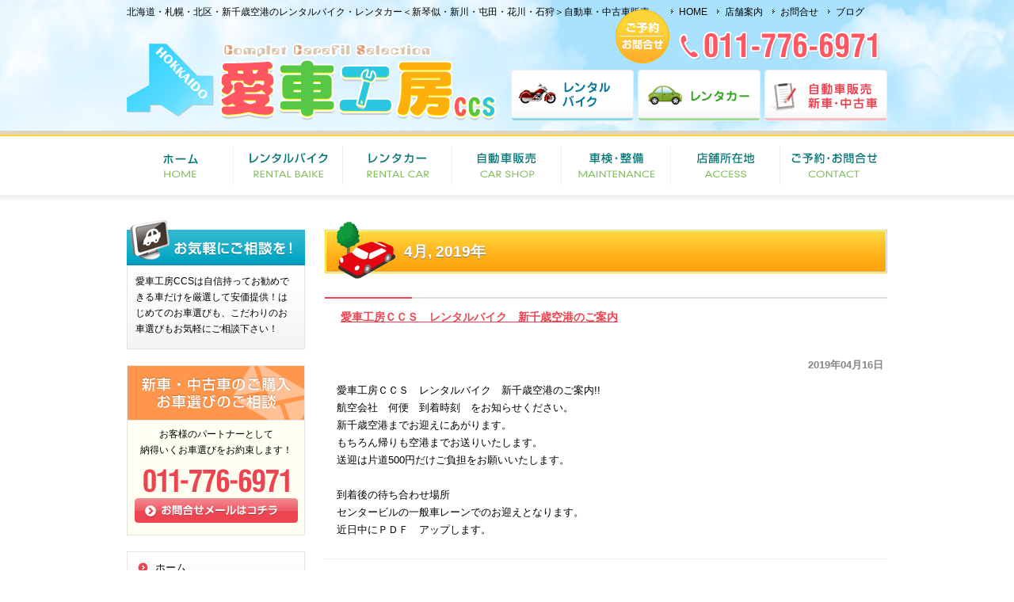

--- FILE ---
content_type: text/html; charset=UTF-8
request_url: http://hokkaido-aisya.com/2019/04/
body_size: 26713
content:
<!DOCTYPE html PUBLIC "-//W3C//DTD XHTML 1.0 Transitional//EN" "http://www.w3.org/TR/xhtml1/DTD/xhtml1-transitional.dtd">
<html xmlns="http://www.w3.org/1999/xhtml" lang="ja">

<head profile="http://gmpg.org/xfn/11">
<meta http-equiv="Content-Type" content="text/html; charset=UTF-8" />
<meta http-equiv="content-style-type" content="text/css" />
<meta http-equiv="content-script-type" content="text/javascript" />

<meta name="viewport" content="width=1080" />

<title>2019  4月 - レンタルバイク札幌＆新千歳空港 愛車工房CCS／札幌新琴似のレンタカーとレンタルバイク</title>
<link rel="stylesheet" href="http://hokkaido-aisya.com/wp/wp-content/themes/theme-l-style/style.css" type="text/css" media="all" />
<link rel="alternate" type="application/atom+xml" title="レンタルバイク札幌＆新千歳空港 愛車工房CCS／札幌新琴似のレンタカーとレンタルバイク Atom Feed" href="http://hokkaido-aisya.com/feed/atom/" />
<link rel="alternate" type="application/rss+xml" title="レンタルバイク札幌＆新千歳空港 愛車工房CCS／札幌新琴似のレンタカーとレンタルバイク RSS Feed" href="http://hokkaido-aisya.com/feed/" />
<link rel="pingback" href="http://hokkaido-aisya.com/wp/xmlrpc.php" />

<script src="http://hokkaido-aisya.com/wp/wp-content/themes/theme-l-style/js/jquery-1.8.2.min.js"></script>
<script src="http://hokkaido-aisya.com/wp/wp-content/themes/theme-l-style/js/jquery.carouFredSel-6.0.4-packed.js"></script>
<script src="http://hokkaido-aisya.com/wp/wp-content/themes/theme-l-style/js/global.js"></script>

<meta name="keywords" content="安いレンタルバイク,レンタルバイク札幌,レンタルバイク北海道,格安,レンタカー,北区,新川,新琴似,屯田,花川,北海道,札幌市,新千歳空港,愛車工房CCS,バイク販売、バイク買取" />
<meta name="description" content="事前予約で8：00から20：00まで！クレジットカード不要！車両保険付き！駐車場完備！悪天候などのキャンセル料無料！レンタルバイク5800円～、レンタカー2100円～。北海道・札幌・北区・新千歳空港のレンタルバイク・レンタカー　愛車工房CC" />
<link rel='dns-prefetch' href='//s0.wp.com' />
<link rel='dns-prefetch' href='//s.gravatar.com' />
<link rel='dns-prefetch' href='//s.w.org' />
		<script type="text/javascript">
			window._wpemojiSettings = {"baseUrl":"https:\/\/s.w.org\/images\/core\/emoji\/2.3\/72x72\/","ext":".png","svgUrl":"https:\/\/s.w.org\/images\/core\/emoji\/2.3\/svg\/","svgExt":".svg","source":{"concatemoji":"http:\/\/hokkaido-aisya.com\/wp\/wp-includes\/js\/wp-emoji-release.min.js?ver=4.8.2"}};
			!function(a,b,c){function d(a){var b,c,d,e,f=String.fromCharCode;if(!k||!k.fillText)return!1;switch(k.clearRect(0,0,j.width,j.height),k.textBaseline="top",k.font="600 32px Arial",a){case"flag":return k.fillText(f(55356,56826,55356,56819),0,0),b=j.toDataURL(),k.clearRect(0,0,j.width,j.height),k.fillText(f(55356,56826,8203,55356,56819),0,0),c=j.toDataURL(),b!==c&&(k.clearRect(0,0,j.width,j.height),k.fillText(f(55356,57332,56128,56423,56128,56418,56128,56421,56128,56430,56128,56423,56128,56447),0,0),b=j.toDataURL(),k.clearRect(0,0,j.width,j.height),k.fillText(f(55356,57332,8203,56128,56423,8203,56128,56418,8203,56128,56421,8203,56128,56430,8203,56128,56423,8203,56128,56447),0,0),c=j.toDataURL(),b!==c);case"emoji4":return k.fillText(f(55358,56794,8205,9794,65039),0,0),d=j.toDataURL(),k.clearRect(0,0,j.width,j.height),k.fillText(f(55358,56794,8203,9794,65039),0,0),e=j.toDataURL(),d!==e}return!1}function e(a){var c=b.createElement("script");c.src=a,c.defer=c.type="text/javascript",b.getElementsByTagName("head")[0].appendChild(c)}var f,g,h,i,j=b.createElement("canvas"),k=j.getContext&&j.getContext("2d");for(i=Array("flag","emoji4"),c.supports={everything:!0,everythingExceptFlag:!0},h=0;h<i.length;h++)c.supports[i[h]]=d(i[h]),c.supports.everything=c.supports.everything&&c.supports[i[h]],"flag"!==i[h]&&(c.supports.everythingExceptFlag=c.supports.everythingExceptFlag&&c.supports[i[h]]);c.supports.everythingExceptFlag=c.supports.everythingExceptFlag&&!c.supports.flag,c.DOMReady=!1,c.readyCallback=function(){c.DOMReady=!0},c.supports.everything||(g=function(){c.readyCallback()},b.addEventListener?(b.addEventListener("DOMContentLoaded",g,!1),a.addEventListener("load",g,!1)):(a.attachEvent("onload",g),b.attachEvent("onreadystatechange",function(){"complete"===b.readyState&&c.readyCallback()})),f=c.source||{},f.concatemoji?e(f.concatemoji):f.wpemoji&&f.twemoji&&(e(f.twemoji),e(f.wpemoji)))}(window,document,window._wpemojiSettings);
		</script>
		<style type="text/css">
img.wp-smiley,
img.emoji {
	display: inline !important;
	border: none !important;
	box-shadow: none !important;
	height: 1em !important;
	width: 1em !important;
	margin: 0 .07em !important;
	vertical-align: -0.1em !important;
	background: none !important;
	padding: 0 !important;
}
</style>
<link rel='stylesheet' id='tablepress-default-css'  href='http://hokkaido-aisya.com/wp/wp-content/plugins/tablepress/css/default.min.css?ver=1.8.1' type='text/css' media='all' />
<link rel='stylesheet' id='jetpack_css-css'  href='http://hokkaido-aisya.com/wp/wp-content/plugins/jetpack/css/jetpack.css?ver=5.4' type='text/css' media='all' />
<link rel='stylesheet' id='slimbox2-css'  href='http://hokkaido-aisya.com/wp/wp-content/plugins/wp-slimbox2/css/slimbox2.css?ver=1.1' type='text/css' media='screen' />
<link rel='stylesheet' id='easytabs-css'  href='http://hokkaido-aisya.com/wp/wp-content/plugins/wordpress-tabs-slides/easytabs/css/easy-responsive-tabs.css?ver=2.0.3' type='text/css' media='all' />
<link rel='stylesheet' id='tabs-slides-css'  href='http://hokkaido-aisya.com/wp/wp-content/plugins/wordpress-tabs-slides/style/default.css?ver=2.0.3' type='text/css' media='all' />
<link rel='stylesheet' id='tabs-slides-hacks-css'  href='http://hokkaido-aisya.com/wp/wp-content/plugins/wordpress-tabs-slides/hacks.css?ver=2.0.3' type='text/css' media='all' />
<script type='text/javascript' src='http://hokkaido-aisya.com/wp/wp-includes/js/jquery/jquery.js?ver=1.12.4'></script>
<script type='text/javascript' src='http://hokkaido-aisya.com/wp/wp-includes/js/jquery/jquery-migrate.min.js?ver=1.4.1'></script>
<script type='text/javascript' src='http://hokkaido-aisya.com/wp/wp-content/plugins/wp-slimbox2/javascript/slimbox2.js?ver=2.04'></script>
<script type='text/javascript'>
/* <![CDATA[ */
var slimbox2_options = {"autoload":"1","overlayColor":"#000000","loop":"","overlayOpacity":"0.8","overlayFadeDuration":"400","resizeDuration":"400","resizeEasing":"swing","initialWidth":"250","initialHeight":"250","imageFadeDuration":"400","captionAnimationDuration":"400","caption":"el.title || el.firstChild.alt || el.firstChild.title || el.href || el.href","url":"1","selector":"div.entry-content, div.gallery, div.entry, div.post, div#page, body","counterText":"Image {x} of {y}","closeKeys":"27,88,67","previousKeys":"37,80","nextKeys":"39,78","prev":"http:\/\/hokkaido-aisya.com\/wp\/wp-content\/plugins\/wp-slimbox2\/images\/default\/prevlabel.gif","next":"http:\/\/hokkaido-aisya.com\/wp\/wp-content\/plugins\/wp-slimbox2\/images\/default\/nextlabel.gif","close":"http:\/\/hokkaido-aisya.com\/wp\/wp-content\/plugins\/wp-slimbox2\/images\/default\/closelabel.gif","picasaweb":"","flickr":"","mobile":""};
/* ]]> */
</script>
<script type='text/javascript' src='http://hokkaido-aisya.com/wp/wp-content/plugins/wp-slimbox2/javascript/slimbox2_autoload.js?ver=1.0.4b'></script>
<script type='text/javascript' src='http://hokkaido-aisya.com/wp/wp-content/plugins/wordpress-tabs-slides/ts/tabs_slides.js?ver=2.0.3'></script>
<script type='text/javascript' src='http://hokkaido-aisya.com/wp/wp-content/plugins/wordpress-tabs-slides/ts/tabs_slides_opt_loader.js?ver=2.0.3'></script>
<script type='text/javascript' src='http://hokkaido-aisya.com/wp/wp-content/plugins/wordpress-tabs-slides/easytabs/js/easyResponsiveTabs.js?ver=2.0.3'></script>
<link rel='https://api.w.org/' href='http://hokkaido-aisya.com/wp-json/' />

<link rel="stylesheet" href="http://hokkaido-aisya.com/wp/wp-content/plugins/count-per-day/counter.css" type="text/css" />
    <style type="text/css">
      ol.crm-list {padding:0; margin:0}
      li.crm-item {list-style-type:none; border:1px solid #666; padding:3px; margin:0; clear:both}
      
      .crm-card p {margin:3px}
      .crm-card .name {font-size:1.2em; font-weight:bolder}
      .crm-card .avatar {float:right; margin:0 0 0 1em}
      .crm-card .address {display:block; margin:0 0.3em 1em 1em; width:38%; float:left; font-size:smaller}
      .crm-card .address span {}
      .crm-card .notes {font-size:smaller; padding:4px}
	    </style>
    
    
<link rel='dns-prefetch' href='//v0.wordpress.com'/>
<style type='text/css'>img#wpstats{display:none}</style>
<script>
  (function(i,s,o,g,r,a,m){i['GoogleAnalyticsObject']=r;i[r]=i[r]||function(){
  (i[r].q=i[r].q||[]).push(arguments)},i[r].l=1*new Date();a=s.createElement(o),
  m=s.getElementsByTagName(o)[0];a.async=1;a.src=g;m.parentNode.insertBefore(a,m)
  })(window,document,'script','//www.google-analytics.com/analytics.js','ga');

  ga('create', 'UA-62364054-1', 'auto');
  ga('send', 'pageview');

</script>

</head>

<body>


<div id="header">



<h1>北海道・札幌・北区・新千歳空港のレンタルバイク・レンタカー＜新琴似・新川・屯田・花川・石狩＞自動車・中古車販売</h1>

<h2><a href="http://hokkaido-aisya.com"><img src="http://hokkaido-aisya.com/wp/wp-content/themes/theme-l-style/images/logo.png" alt="レンタルバイク札幌＆新千歳空港 愛車工房CCS／札幌新琴似のレンタカーとレンタルバイク" /></a></h2>


<div class="header-nav-main">
	<ul>
	<li><a href="/rentalbike" id="li-rentalbike">レンタルバイク</a></li>
	<li><a href="/rentcar" id="li-rentcar">レンタカー</a></li>
	<li><a href="/carshop" id="li-carshop">自動車販売(新車・中古車)</a></li>
	</ul>
</div>


<div class="header-nav-sub">
	<ul>
	<li><a href="http://hokkaido-aisya.com">HOME</a></li>
	<li><a href="/access">店舗案内</a></li>
	<li><a href="/contact">お問合せ</a></li>
	<li><a href="/blog">ブログ</a></li>
	</ul>
</div>


<a href="/contact" class="header-info"><img src="http://hokkaido-aisya.com/wp/wp-content/themes/theme-l-style/images/header_info.png" alt="ご予約・お問合せ先" /></a>
<a href="/contact" class="header-tel"><img src="http://hokkaido-aisya.com/wp/wp-content/themes/theme-l-style/images/header_tel.png" alt="TEL.011-776-6971" /></a>


</div>






	<ul id="mainnav" class="nav">
	<li><a href="http://hokkaido-aisya.com" id="home">HOME</a></li>
	<li><a href="/rentalbike" id="menu1">レンタルバイク</a></li>
	<li><a href="/rentcar" id="menu2">レンタカー</a></li>
	<li><a href="/carshop" id="menu3">自動車販売</a></li>
	<li><a href="/maintenance" id="menu4">車検・整備・点検</a></li>
	<li><a href="/access" id="menu5">店舗所在地</a></li>
	<li><a href="/contact" id="menu6">ご予約・お問合せ</a></li>
	</ul>

















<!-- メインコンテンツ -->
<div id="container">

	<div id="main">

<!-- if 投稿が存在するかを確認する条件文 *1 -->
        
<!-- 投稿一覧の最初を取得 -->
       <!-- カテゴリーアーカイブの場合 *2 -->
       <!-- 年月を表示 -->
        <h2 class="pagetitle"> 4月, 2019年</h2>
<!-- 年別アーカイブの場合 *2 -->
       


<!-- 投稿データを取得するループ *3 -->
        <!-- the_ID() は 記事の ID -->
<!-- the_permalink() は 記事の URL -->
<!-- the_title_attribute() は 記事のタイトル出力 -->
                <h3 id="post-3282"><a href="http://hokkaido-aisya.com/%e6%84%9b%e8%bb%8a%e5%b7%a5%e6%88%bf%ef%bd%83%ef%bd%83%ef%bd%93%e3%80%80%e3%83%ac%e3%83%b3%e3%82%bf%e3%83%ab%e3%83%90%e3%82%a4%e3%82%af%e3%80%80%e6%96%b0%e5%8d%83%e6%ad%b3%e7%a9%ba%e6%b8%af%e3%81%ae/">愛車工房ＣＣＳ　レンタルバイク　新千歳空港のご案内</a></h3>
<!-- 年月日を表示 -->
<div id="date">2019年04月16日</div>

<!-- the_content() は 本文を表示する -->
                    <p>愛車工房ＣＣＳ　レンタルバイク　新千歳空港のご案内!!</p><p>航空会社　何便　到着時刻　をお知らせください。</p><p>新千歳空港までお迎えにあがります。</p><p>もちろん帰りも空港までお送りいたします。</p><p>送迎は片道500円だけご負担をお願いいたします。</p><p>&nbsp;</p><p>到着後の待ち合わせ場所</p><p>センタービルの一般車レーンでのお迎えとなります。</p><p>近日中にＰＤＦ　アップします。</p>
<!-- the_tags() は タグを表示する -->
<!-- get_the_category_list() は カテゴリを表示する : the_category() の別名? -->
<!-- edit_post_link() は 投稿を編集するためのリンクを表示する (ログイン中のみ) -->
<!-- comments_popup_link() はコメントをポップアップ表示する -->
                <!--<div id="date"> Posted in <a href="http://hokkaido-aisya.com/blog/" rel="category tag">愛車工房CCSスタッフBLOG</a> |   <span>Comments Closed</span><br /><br /></div>-->



	<hr />


<!-- *3 の終わり -->
        <!-- the_ID() は 記事の ID -->
<!-- the_permalink() は 記事の URL -->
<!-- the_title_attribute() は 記事のタイトル出力 -->
                <h3 id="post-3204"><a href="http://hokkaido-aisya.com/%e8%bf%bd%e5%8a%a0%e8%bb%8a%e4%b8%a1%e3%82%92%e5%b0%91%e3%81%97%e3%81%94%e7%b4%b9%e4%bb%8b/">追加車両を少しご紹介!!</a></h3>
<!-- 年月日を表示 -->
<div id="date">2019年04月06日</div>

<!-- the_content() は 本文を表示する -->
                    <p>追加車両をとりあえず少しだけご紹介!!</p><p><img class="alignnone wp-image-3205 size-medium" src="http://hokkaido-aisya.com/wp/wp-content/uploads/2019/04/DSC_7999-300x200.jpg" alt="" width="300" height="200" srcset="http://hokkaido-aisya.com/wp/wp-content/uploads/2019/04/DSC_7999-300x200.jpg 300w, http://hokkaido-aisya.com/wp/wp-content/uploads/2019/04/DSC_7999-768x512.jpg 768w, http://hokkaido-aisya.com/wp/wp-content/uploads/2019/04/DSC_7999.jpg 1024w" sizes="(max-width: 300px) 100vw, 300px" /></p><p>&nbsp;</p><p><img class="alignnone wp-image-3206 size-medium" src="http://hokkaido-aisya.com/wp/wp-content/uploads/2019/04/DSC_7996-300x200.jpg" alt="" width="300" height="200" srcset="http://hokkaido-aisya.com/wp/wp-content/uploads/2019/04/DSC_7996-300x200.jpg 300w, http://hokkaido-aisya.com/wp/wp-content/uploads/2019/04/DSC_7996-768x512.jpg 768w, http://hokkaido-aisya.com/wp/wp-content/uploads/2019/04/DSC_7996.jpg 1024w" sizes="(max-width: 300px) 100vw, 300px" /></p><p>&nbsp;</p><p><img class="alignnone wp-image-3207 size-medium" src="http://hokkaido-aisya.com/wp/wp-content/uploads/2019/04/DSC_7997-300x200.jpg" alt="" width="300" height="200" srcset="http://hokkaido-aisya.com/wp/wp-content/uploads/2019/04/DSC_7997-300x200.jpg 300w, http://hokkaido-aisya.com/wp/wp-content/uploads/2019/04/DSC_7997-768x512.jpg 768w, http://hokkaido-aisya.com/wp/wp-content/uploads/2019/04/DSC_7997.jpg 1024w" sizes="(max-width: 300px) 100vw, 300px" /></p><p>&nbsp;</p>
<!-- the_tags() は タグを表示する -->
<!-- get_the_category_list() は カテゴリを表示する : the_category() の別名? -->
<!-- edit_post_link() は 投稿を編集するためのリンクを表示する (ログイン中のみ) -->
<!-- comments_popup_link() はコメントをポップアップ表示する -->
                <!--<div id="date"> Posted in <a href="http://hokkaido-aisya.com/blog/" rel="category tag">愛車工房CCSスタッフBLOG</a> |   <span>Comments Closed</span><br /><br /></div>-->



	<hr />


<!-- *3 の終わり -->
        <!-- the_ID() は 記事の ID -->
<!-- the_permalink() は 記事の URL -->
<!-- the_title_attribute() は 記事のタイトル出力 -->
                <h3 id="post-3198"><a href="http://hokkaido-aisya.com/%e6%84%9b%e8%bb%8a%e5%b7%a5%e6%88%bf%ef%bd%83%ef%bd%83%ef%bd%93%e3%80%80%e3%83%ac%e3%83%b3%e3%82%bf%e3%83%ab%e3%83%90%e3%82%a4%e3%82%af%e6%96%b0%e5%8d%83%e6%ad%b3%e7%a9%ba%e6%b8%af%e3%80%80%e3%82%aa/">愛車工房ＣＣＳ　レンタルバイク新千歳空港　オープン決定!!</a></h3>
<!-- 年月日を表示 -->
<div id="date">2019年04月03日</div>

<!-- the_content() は 本文を表示する -->
                    <p>突然ですが、新千歳空港　到着後　すぐにレンタルバイクでご出発ご希望のお客様。</p><p>お待たせしました。</p><p>愛車工房ＣＣＳ　レンタルバイク新千歳空港　オープンいたします。</p><p>ただ、急遽決まった話なものですから詳細は随時　ご報告いたします。</p>
<!-- the_tags() は タグを表示する -->
<!-- get_the_category_list() は カテゴリを表示する : the_category() の別名? -->
<!-- edit_post_link() は 投稿を編集するためのリンクを表示する (ログイン中のみ) -->
<!-- comments_popup_link() はコメントをポップアップ表示する -->
                <!--<div id="date"> Posted in <a href="http://hokkaido-aisya.com/blog/" rel="category tag">愛車工房CCSスタッフBLOG</a> |   <span>Comments Closed</span><br /><br /></div>-->



	<hr />


<!-- *3 の終わり -->
        
<!-- 次へのリンクを表示 -->
           <!-- 前へのリンクを表示 -->
           <!-- *1 が成り立たない場合 -->
    
	</div>

<!-- サイドバー（右側） -->
<div id="sidebar">



		<div id="custom_html-2" class="widget_text widget widget_custom_html"><div style="display: none;">お気軽にご相談を！</div><div class="textwidget custom-html-widget"><div class="side-info">

<h3>
新車・中古車のご購入はお気軽にご相談下さい！
</h3>

<p>
愛車工房CCSは自信持ってお勧めできる車だけを厳選して安価提供！はじめてのお車選びも、こだわりのお車選びもお気軽にご相談下さい！
</p>

</div>
</div></div><div id="custom_html-3" class="widget_text widget widget_custom_html"><div style="display: none;">新車・中古車のご購入・お車選びのご相談</div><div class="textwidget custom-html-widget"><div class="side-contact">

<h3>
新車・中古車のご購入・お車選びのご相談
</h3>

<div class="side-contact-in">
<p>
お客様のパートナーとして<br />
納得いくお車選びをお約束します！
</p>

<p>
<a href="/contact">
<img src="http://hokkaido-aisya.com/wp/wp-content/themes/theme-l-style/images/side_contact_tel.png" alt="TEL.011-776-6971" />
</a>
</p>

<a href="/contact">
<img src="http://hokkaido-aisya.com/wp/wp-content/themes/theme-l-style/images/side_contact_mail.png" alt="お問合せメール" />
</a>

</div>
</div></div></div><div id="nav_menu-2" class="widget widget_nav_menu"><div style="display: none;">side menu</div><div class="menu-side-menu-container"><ul id="menu-side-menu" class="menu"><li id="menu-item-2570" class="menu-item menu-item-type-custom menu-item-object-custom menu-item-home menu-item-2570"><a href="http://hokkaido-aisya.com/">ホーム</a></li>
<li id="menu-item-2571" class="menu-item menu-item-type-custom menu-item-object-custom menu-item-2571"><a href="http://hokkaido-aisya.com/carshop">愛車工房CCSのこだわり</a></li>
<li id="menu-item-2572" class="menu-item menu-item-type-custom menu-item-object-custom menu-item-2572"><a href="http://hokkaido-aisya.com/about">愛車工房CCSについて</a></li>
<li id="menu-item-3101" class="menu-item menu-item-type-post_type menu-item-object-page menu-item-3101"><a href="http://hokkaido-aisya.com/%e4%bf%9d%e9%99%ba%e3%81%a8%e8%a3%9c%e5%84%9f/">保険と補償と補償オプション</a></li>
<li id="menu-item-2574" class="menu-item menu-item-type-custom menu-item-object-custom menu-item-2574"><a href="http://hokkaido-aisya.com/car-consign">クルマの下取り・買取査定</a></li>
<li id="menu-item-2575" class="menu-item menu-item-type-custom menu-item-object-custom menu-item-2575"><a href="http://hokkaido-aisya.com/car-consign#link-1">委託販売で安く買いたい！</a></li>
<li id="menu-item-2576" class="menu-item menu-item-type-custom menu-item-object-custom menu-item-2576"><a href="http://hokkaido-aisya.com/car-consign#link-2">委託販売で高く売りたい！</a></li>
<li id="menu-item-2578" class="menu-item menu-item-type-custom menu-item-object-custom menu-item-2578"><a href="http://hokkaido-aisya.com/newslist">最新のお知らせ</a></li>
<li id="menu-item-2579" class="menu-item menu-item-type-custom menu-item-object-custom menu-item-2579"><a href="http://hokkaido-aisya.com/blog">スタッフBLOG</a></li>
</ul></div></div><div id="custom_html-4" class="widget_text widget widget_custom_html"><div style="display: none;">外部リンクバナー類</div><div class="textwidget custom-html-widget"><div class="clear"></div>



	<div class="side-link-rentcar">
	<a href="/rentcar">
	<h3>格安レンタカー</h3>
	<p>札幌北区・新琴似の格安レンタカー！</p>
	</a>
	</div>

	<div class="side-link-rentalbike">
	<a href="/rentalbike">
	<h3>格安レンタルバイク</h3>
	<p>短い夏を楽しむ！格安レンタルバイク！</p>
	</a>
	</div>

	<div class="side-link-carshop">
	<a href="/access#link-1">
	<h3>愛車レスキューCCS</h3>
	<p>急なトラブルも解決！カーレスキュー</p>
	</a>
	</div>



<div class="clear"></div>
<br /></div></div><div id="custom_html-6" class="widget_text widget widget_custom_html"><div style="display: none;">外部リンク(中古車情報)</div><div class="textwidget custom-html-widget"><div class="clear"></div>

	<div class="side-banner-goonet">
	<a href="http://www.goo-net.com/php/search/hdplan.php?client_id=0302891&area_id=10&baitai=goo#" target="_blank">
	<h4>GooNetで愛車工房の在庫車を探す</h4>
	<p>愛車工房CCS掲載中！</p>
	</a>
	</div>

	<div class="side-banner-carsensor">
	<a href="http://www.carsensor.net/shop/hokkaido/228812001/" target="_blank">
	<h4>カーセンサーで愛車工房の在庫車を探す</h4>
	<p>愛車工房CCS掲載中！</p>
	</a>
	</div>



<div class="clear"></div>

<br /></div></div><div id="custom_html-5" class="widget_text widget widget_custom_html"><div style="display: none;">おすすめリンク</div><div class="textwidget custom-html-widget">
	<h5>北海道ツーリングおすすめリンク</h5>
	<div class="side-link">
	<ul>
	<li><a href="http://hokkaidobiketouring.com/" target="_blank">北海道バイクツーリング</a></li>
	<li><a href="http://www.twinkly-net.com/touring_hokkaido/" target="_blank">バイクで行こう！北海道ツーリング</a></li>
	<li><a href="http://www.ridersdb.com/hause/hause.html" target="_blank">Rider's DB☆バイク情報箱</a></li>
	<li><a href="http://www.hokkaido-jin.jp/antenna/010/dd010030060.html" target="_blank">北海道人 ライダーハウス</a></li>
	</ul>
	</div>
</div></div>


</div>
<!-- / サイドバー（右側） -->



</div>

<div id="footerUpper">
<div class="inner">

		<div class="box">
		<ul>
		<li><a href="http://hokkaido-aisya.com">愛車工房CCS - HOME</a></li>
		<li><a href="/newslist">最新のお知らせ</a></li>
		<li><a href="/blog">スタッフBLOG</a></li>
		<li><a href="/carshop">愛車工房CCSのこだわり</a></li>
		<li><a href="/about">愛車工房CCSについて</a></li>
		</ul>
		</div>

		<div class="box">
		<ul>
		<li><a href="/carshop">自動車販売</a></li>
		<li><a href="/new-car">新車＆未使用車情報</a></li>
		<li><a href="/car-consign">クルマの下取り・買取査定</a></li>
		<li><a href="/car-consign#link-1">委託販売</a></li>
		<li><a href="/car-budget">自動車ローンのご案内</a></li>
		<li><a href="/maintenance">車検・整備・点検・メンテナンス</a></li>
		</ul>
		</div>

		<div class="box">
		<ul>
		<li><a href="/rentalbike">レンタルバイクを借りる・見る</a></li>
		<li><a href="/reservation-rentalbike">レンタルバイクのご予約</a></li>
		<br />
		<li><a href="/rentcar">レンタカーを借りる・見る</a></li>
		<li><a href="/reservation-rentcar">レンタカーのご予約</a></li>
		<br />
		<li><a href="/travel">北海道おすすめドライブ＆観光情報</a></li>
		</ul>
		</div>

		<div class="box last">
		<ul>
		<li><a href="/contact">ご予約・お問合せ</a></li>
		<li><a href="/access">店舗所在地</a></li>
		<li><a href="/access#link-1">愛車レスキューCCS</a></li>
		</ul>
		</div>

</div>
</div>




<div id="footerLower">
<div class="inner">

	<div class="box-L"><p>北海道・札幌・北区・新千歳空港のレンタルバイク・レンタカー＜新琴似・新川・屯田・花川・石狩＞自動車・中古車販売 【レンタルバイク札幌＆新千歳空港 愛車工房CCS／札幌新琴似のレンタカーとレンタルバイク】</p></div>

	<div class="box-R">
	<address>Copyright&copy; <a href="http://hokkaido-aisya.com">レンタルバイク札幌＆新千歳空港 愛車工房CCS／札幌新琴似のレンタカーとレンタルバイク</a> All Rights Reserved.</address>
	</div>

	<div class="center"></div>

</div>
</div>





	<div style="display:none">
	</div>
<script type='text/javascript' src='https://s0.wp.com/wp-content/js/devicepx-jetpack.js?ver=202603'></script>
<script type='text/javascript' src='http://s.gravatar.com/js/gprofiles.js?ver=2026Janaa'></script>
<script type='text/javascript'>
/* <![CDATA[ */
var WPGroHo = {"my_hash":""};
/* ]]> */
</script>
<script type='text/javascript' src='http://hokkaido-aisya.com/wp/wp-content/plugins/jetpack/modules/wpgroho.js?ver=4.8.2'></script>
<script type='text/javascript' src='http://hokkaido-aisya.com/wp/wp-includes/js/wp-embed.min.js?ver=4.8.2'></script>
<script type='text/javascript' src='https://stats.wp.com/e-202603.js' async defer></script>
<script type='text/javascript'>
	_stq = window._stq || [];
	_stq.push([ 'view', {v:'ext',j:'1:5.4',blog:'136946285',post:'0',tz:'9',srv:'hokkaido-aisya.com'} ]);
	_stq.push([ 'clickTrackerInit', '136946285', '0' ]);
</script>
</body>
</html>


--- FILE ---
content_type: text/css
request_url: http://hokkaido-aisya.com/wp/wp-content/themes/theme-l-style/style.css
body_size: 23514
content:
@charset "utf-8";
/*
Theme Name: L-style
Theme URI: http://www./
Description: L-style
Version: 1.0
Author: L-style
Author URI: http://www./
Tags: L-style

	L-style
	http://www./

*/

*{margin:0;padding:0;}

html{background:#fff;}

body{
	font: 13px/1.7 "メイリオ","Meiryo",arial,"ヒラギノ角ゴ Pro W3","Hiragino Kaku Gothic Pro",Osaka,"ＭＳ Ｐゴシック","MS PGothic",Sans-Serif;
	color:#000;
	background:#fff url(images/header.png) repeat-x;
}

a{color:#ec4551;}
a:hover{color:#ff7882;text-decoration:none;opacity:0.7;}
a:active, a:focus {outline: 0;}
img{border:0;}
.clear{clear:both;}
p{margin-bottom: 10px;}
.center{text-align:center;}
.right{text-align:right;}




a:hover img{
	opacity:0.7;
	filter: alpha(opacity=70);
	-ms-filter: "alpha( opacity=70 )";
	-webkit-transition: all 0.3s ease;
	-moz-transition: all 0.3s ease;
	-o-transition: all 0.3s ease;
	transition: all  0.3s ease;
}



hr{
	border:none;
	border-top: dotted 1px #ddd;
	height:5px;
	margin: 25px 0px 35px 0px;
	width: 100%;
	clear: both;
}



.box-R{float:right;}
.box-L{float:left;}



.gallery dl img {border:solid 1px #dbdbdb !important;}
.gallery-columns-3{margin-left:10px !important;}



/*******************************
全体幅
*******************************/
#header, #container, .inner{
margin: 0 auto;
width: 960px;
}


/*******************************
/* ヘッダー
*******************************/
#header{
position:relative;
height: 165px;
}

#header h1,#header h2, #header h3, #header ul, #header .banners, .header-nav-main, .header-nav-sub, .header-tel, .header-info{
	font-weight:normal;
	position:absolute;
	top:0;
	font-size: 12px;
	line-height: 21px;
}


#header h1{top:5px;}
#header h2{top:55px;}
#header h3{top:15px;right:0;}

.header-info	{top:12px;right:275px;}
.header-tel	{top:40px;right:10px;}


/******************
/* header-nav-main
******************/
.header-nav-main{
	top:88px;
	right:0;
	width:480px;
	height:65px;
	line-height:65px;
}

.header-nav-main ul li{float:left;list-style:none;}

.header-nav-main ul li a{
	text-indent: -9999px;
	text-decoration: none;
	display: block;
	width: 155px;
	height: 65px;
	margin-left:5px;
}

.header-nav-main a#li-rentalbike	{background:url(images/header_button_01.png) no-repeat 0 0;}
.header-nav-main a#li-rentcar		{background:url(images/header_button_02.png) no-repeat 0 0;}
.header-nav-main a#li-carshop		{background:url(images/header_button_03.png) no-repeat 0 0;}



/******************
/* header-nav-sub
******************/
.header-nav-sub{
	top:5px;
	right:0;
	height:20px;
	line-height:20px;
	width:280px;
}

.header-nav-sub ul li{float:left;list-style:none;}

.header-nav-sub ul li a{
	display: block;
	padding: 0 5px 0 12px;
	margin-left:5px;
	background:url(images/bullet.gif) no-repeat 0 6px;
	text-decoration:none;
	color:#000;
}







/************************************
/* メインナビゲーション
************************************/
ul#mainnav{
	margin: 0 auto;
	width: 960px;
	height: 90px;
	background:url(images/mainnav.png) no-repeat 0 0;
}

ul#mainnav li{float:left;list-style:none;}

ul#mainnav a{
	text-indent: -9999px;
	text-decoration: none;
	display: block;
	height: 90px;
	background:url(images/mainnav.png) no-repeat 0 0;
}

ul#mainnav a#home	{width:135px;background-position:0 0;}
ul#mainnav a#menu1	{width:138px;background-position:-135px 0;}
ul#mainnav a#menu2	{width:138px;background-position:-273px 0;}
ul#mainnav a#menu3	{width:138px;background-position:-411px 0;}
ul#mainnav a#menu4	{width:138px;background-position:-549px 0;}
ul#mainnav a#menu5	{width:138px;background-position:-687px 0;}
ul#mainnav a#menu6	{width:135px;background-position:-825px 0;}



ul#mainnav a#home:hover, ul#mainnav li.active a#home	{background-position:0 -90px;}
ul#mainnav a#menu1:hover, ul#mainnav li.active a#menu1	{background-position:-135px -90px;}
ul#mainnav a#menu2:hover, ul#mainnav li.active a#menu2	{background-position:-273px -90px;}
ul#mainnav a#menu3:hover, ul#mainnav li.active a#menu3	{background-position:-411px -90px;}
ul#mainnav a#menu4:hover, ul#mainnav li.active a#menu4	{background-position:-549px -90px;}
ul#mainnav a#menu5:hover, ul#mainnav li.active a#menu5	{background-position:-687px -90px;}
ul#mainnav a#menu6:hover, ul#mainnav li.active a#menu6	{background-position:-825px -90px;}



/*******************************
メイン画像
*******************************/
#mainImage{
	background:url(images/slider_bg.png) repeat-x top center;
	height:295px;
	text-align: center;
}

#mainImage img{
	margin: 20px 6px 0 6px;
}

/*******************************
コンテンツ位置
*******************************/
#container{
	padding: 20px 0;
}

#main {
	float: right;
	width: 710px;
	padding-bottom:40px;
}

#sidebar {
	float: left;
	width: 225px;
	padding-bottom:40px;
}


#main p{
	padding: 0px 15px;
}


/*************************
/* home-mainPR
*************************/

#home-mainPR{
	background:url(images/home_main_bg.png) repeat-x top center;
	height:250px;
}

.home-mainPR-box-01,
.home-mainPR-box-02,
.home-mainPR-box-03{
	background:url(images/main_pr_box_bg.png) no-repeat 0 0;
	width:312px;
	height:210px;
	float: left;
	margin-top:20px;
	margin-right:12px;
}

.home-mainPR-box-last{margin-right:0px;}


.home-mainPR-box-01 p,
.home-mainPR-box-02 p,
.home-mainPR-box-03 p{
	padding: 10px 15px 0 15px;
}




.home-mainPR-box-01 h2 a,
.home-mainPR-box-02 h2 a,
.home-mainPR-box-03 h2 a{
	text-indent: -9999px;
	display: block;
	height: 70px;
}

.home-mainPR-box-01 h2 a{background:url(images/main_pr_title_01.png) no-repeat 0 0;}
.home-mainPR-box-02 h2 a{background:url(images/main_pr_title_02.png) no-repeat 0 0;}
.home-mainPR-box-03 h2 a{background:url(images/main_pr_title_03.png) no-repeat 0 0;}


a.home-mainPR-link-01{
	background:url(images/main_pr_link_bg_01.png) no-repeat 0 0;
	display: block;
	width:171px;
	height:41px;
	line-height:41px;
	padding: 0 0 0 95px;
	margin:0 auto;
	text-decoration: none;
	color:#000;
	font-weight:bold;
	font-size:14px;
}

a.home-mainPR-link-02{
	background:url(images/main_pr_link_bg_02.png) no-repeat 0 0;
	display: block;
	width:171px;
	height:41px;
	line-height:41px;
	padding: 0 0 0 95px;
	margin:0 auto;
	text-decoration: none;
	color:#000;
	font-weight:bold;
	font-size:14px;
}

a.home-mainPR-link-03{
	background:url(images/main_pr_link_bg_03.png) no-repeat 0 0;
	display: block;
	width:171px;
	height:41px;
	line-height:41px;
	padding: 0 0 0 95px;
	margin:0 auto;
	text-decoration: none;
	color:#000;
	font-weight:bold;
	font-size:14px;
}




/*************************
/* BOX(home-car-shop-box)
*************************/

.home-car-shop-box{
	background:url(images/home_car_shop_bg.png) no-repeat 0 0;
	width:510px;
	padding-right:200px;
	height:210px;
	position:relative;
}

#main .home-car-shop-box p{
	padding-top:18px;
	padding-left:25px;
}

.home-car-shop-box strong{
	background:url(images/home_car_shop_txt.png) no-repeat 0 0;
	position:absolute;
	display: block;
	text-indent: -9999px;
	width: 591px;
	height: 38px;
	bottom:13px;
	left:22px;
}


#container .home-car-shop-box ul{
	margin-left:0px;
	position:absolute;
	display: block;
	bottom:65px;
	left:20px;
}

#container .home-car-shop-box ul li{
	background:none;
	float: left;
	padding: 0 0 0 0;
	margin-left:0px;
	margin-right:5px;
}


a.home-car-shop-link-01{
	background:url(images/home_car_shop_button_01.png) no-repeat 0 0;
	display: block;
	text-indent: -9999px;
	width: 180px;
	height: 37px;
}

a.home-car-shop-link-02{
	background:url(images/home_car_shop_button_02.png) no-repeat 0 0;
	display: block;
	text-indent: -9999px;
	width: 140px;
	height: 37px;
}

a.home-car-shop-link-03{
	background:url(images/home_car_shop_button_03.png) no-repeat 0 0;
	display: block;
	text-indent: -9999px;
	width: 130px;
	height: 37px;
}



/*************************
/* HOME(home-link-button-box)
*************************/

.home-link-button-box{
	border-top: solid 1px #e5e5e5;
	border-bottom: solid 1px #e5e5e5;
	border-left: solid 1px #e5e5e5;
	border-right: solid 1px #e5e5e5;
	background:#fefff0;
	overflow: auto;
	padding: 17px 0;
}

a.home-link-button-rentcar{
	background:url(images/home_link_button_rentcar.png) no-repeat 0 0;
	display: block;
	width:241px;
	height:41px;
	line-height:41px;
	padding: 0 0 0 95px;
	margin:0 auto;
	text-decoration: none;
	color:#000;
	font-weight:bold;
	font-size:13x;
	float:left;
	margin-left:13px;
}

a.home-link-button-rentalbike{
	background:url(images/home_link_button_rentalbike.png) no-repeat 0 0;
	display: block;
	width:241px;
	height:41px;
	line-height:41px;
	padding: 0 0 0 95px;
	margin:0 auto;
	text-decoration: none;
	color:#000;
	font-weight:bold;
	font-size:13px;
	float:left;
	margin-left:10px;
}

a.home-link-button-carsales{
	background:url(images/home_link_button_carsales.png) no-repeat 0 0;
	display: block;
	width:241px;
	height:41px;
	line-height:41px;
	padding: 0 0 0 95px;
	margin:0 auto;
	text-decoration: none;
	color:#000;
	font-weight:bold;
	font-size:13px;
}



/*************************
/* HOME(home-carlist)
*************************/

.home-carlist-box{
	float:left;
	width:215px;
	margin-left:15px;
}

.home-carlist-box-photo img{
	border-top: solid 1px #e5e5e5;
	border-left: solid 1px #e5e5e5;
	border-right: solid 1px #e5e5e5;
	border-bottom: solid 1px #e5e5e5;
}

.home-carlist-box-photo span{
	display: block;
	margin-top:-17px;
}

.home-carlist-box-txt{
	height: 55px;
	overflow: hidden;
	margin-bottom:15px;
}

#main .home-carlist-box-txt p{
	padding: 5px 5px 2px 5px;
	font-size:12px;
	line-height:18px;
}


.main-carlist-box{
	text-align: center;
}

.main-carlist-box img{
	border-top: solid 2px #e5e5e5;
	border-left: solid 2px #e5e5e5;
	border-right: solid 2px #e5e5e5;
	border-bottom: solid 2px #e5e5e5;
}

#main .main-carlist-box p{
	padding: 5px 5px 2px 5px;
	font-size:15px;
}




/*************************
/* HOME(travel)
*************************/

.home-travel-box{
	float: left;
	width: 230px;
	height:80px;
	margin:0px 0px 15px 5px;
}

.home-travel-box-L{
	float: left;
	width: 102px;
	height:80px;
}

.home-travel-box-L img{border: solid 1px #dcdcdc;}

.home-travel-box-R{
	float: right;
	width: 115px;
	height:65px;
	padding:5px 5px 5px 0px;
	overflow:hidden;
}




/*************************
/* HOME(NEWS)
*************************/

.home-news{
	margin:0;
	width:710px;
}


div.home-news ul{
	border-bottom: 1px dotted #eee;
	padding:10px 25px 10px 25px;
}


div.home-news ul:nth-child(odd){
	background:#f8f8f8;
}

#container .home-news ul li{
	list-style: none;
	margin-bottom: 0px;
	padding: 0 0 0 0;
	background:none;
}

#container .home-news ul{margin-left:0px;}




/*************************
/* BOX(access)
*************************/

.access-txt{
	width:425px;
	padding:0px 0px 20px 15px;
	line-height:2em;
}


.access-txt span{
	color:#ff4711;
	font-weight:bold;
	font-size: 18px;
}




/*******************
　BOX(about)
********************/

.about-photo-box{
	float:left;
	width:200px;
	margin-left:15px;
}

#main .concept-message .about-photo-box p{
	padding:5px 10px 0px 10px;
	margin-bottom: 35px;
	line-height:1.4;
	font-size: 11px;
	text-align: center;
	font-weight:bold;
}



/*************************
/* BOX(concept)
*************************/

.concept-message{
	width:660px;
	margin:0 auto;
	padding:30px 0px 10px 0px;
	border:4px double #f6e7c9;
	line-height:28px;

background-color: #fff; 
background-image: 
linear-gradient(#f9f1e0 .1em, transparent .1em);
background-size: 100% 2.2em;

}


#main .concept-message p{
	padding:0px 20px 0px 20px;
	margin-bottom: 30px;
}



strong.pen{background: linear-gradient(transparent 40%, #ffc5e7 40%);}
strong.pen-blue{background: linear-gradient(transparent 40%, #c7e3f0 40%);}
strong.pen-yellow{background: linear-gradient(transparent 40%, #feffab 40%);}



/*************************
/* BOX(message-txt)
*************************/

.message-txt{
	background:#f5f5f5;
	width:85%;
	border: 1px dotted #CCCCCC;
	padding:20px;
	margin:15px auto;
}

#main .message-txt p{
	margin-bottom: 0px;
}


/*******************
　MAN PHOTO
********************/

.box-man-photo{
	float:right;
	border: solid 1px #eee;
	padding:8px;
	text-align: center;
	font-weight:bold;
	margin:0px 15px 15px 15px;
	background:#fff;
}

.box-man-photo img{
	margin-bottom:5px;
}




/*************************
/* BOX(travel)
*************************/

.travel-box-L{
	float: left;
	text-align: right;
	width: 280px;
}

.travel-box-R{
	float: right;
	width: 415px;
}

.travel-box-L img{border: solid 1px #dcdcdc;}



dl.travel-list{
	margin: 0px 0 20px 0;
	border-bottom:1px solid #e5e5e5;
}

dl.travel-list dt {
	clear: left;
	float: left;
	margin: 0 0 0 0;
	width: 70px;
	border-left: solid 4px #aedfef;
	border-top:1px solid #e5e5e5;
	padding: 5px 0 5px 5px;
	font-weight: bold;
}

dl.travel-list dd {
	margin-bottom: 5px;
	margin-left: 10px;
	padding: 5px 0 5px 5px;
	border-top:1px solid #e5e5e5;
	overflow: hidden;
}






/*************************
/* BOX(ucars)
*************************/

.ucars-box-L{
	float: left;
	text-align: center;
	width: 280px;
}

.ucars-box-R{
	float: right;
	width: 415px;
}

.ucars-box-L img{border: solid 1px #dcdcdc;}

#main .ucars-box-R p	{padding:0px 0px 10px 0px;}
#main .ucars-box-R h5	{margin: 0px 0px 15px 0px;}




/*************************
/* ボックス
*************************/

.greetings-box{
	background: #fbfafc;
	margin: 0px auto 0px auto;
	padding: 25px 15px 15px 20px;
	overflow: auto;
	border-top: dotted 1px #dcdcdc;
	border-bottom: dotted 1px #dcdcdc;
}



.comment-box {
	width:670px;
	background:#fdfad5;
	border-radius:5px;
	margin:auto;
	padding:15px 20px 5px 20px;
	overflow: auto;
}



.new-car-photo-R{
	float:right;
	width:140px;
	margin:10px 10px 20px 20px;
}



#sidebar .box1{
width:209px;
margin: 0 0 20px;
padding: 10px 7px;
border:1px solid #dadada;
background: #fff;
}

.box2{
margin:0 0 20px 0;
width:713px;
border:1px solid #dadada;
background: #fff;
}

.box2 p{padding: 10px 10px 0px 10px;}

#date {
text-align: right;
padding-right: 5px;
padding-top: 15px;
padding-bottom: 10px;
font-weight:bold;
color:#858585;
}

#next {
text-align: center;
padding-top: 30px;
padding-bottom: 30px;
}

img.aligncenter {
    display: block;
    margin-left: auto;
    margin-right: auto;
}
img.alignright {
    padding: 4px;
    margin: 0 0 2px 7px;
    display: inline;
}
img.alignleft {
    padding: 4px;
    margin: 0 7px 2px 0;
    display: inline;
}
.alignright {
    float: right;
}
.alignleft {
    float: left;
}

.box_img_border{
   border: 1px solid #cccccc;
   padding: 1px;
  margin: 1px;
}


/*************
/* 見出し
*************/


#main h2{
	background:url(images/h2_bg.png) no-repeat 0 100%;
	padding: 0 5px 0 100px;
	line-height:85px;
	height:80px;
	font-size: 19px;
	color:#fff;
	margin-bottom:20px;
	text-shadow: 0px 1px 1px #777;
	width:610px;	/** 文字数制限(省略)　**/
	white-space: nowrap;
	overflow: hidden;
	text-overflow: ellipsis;
	-webkit-text-overflow: ellipsis;
	-o-text-overflow: ellipsis;
}



#main h3{
	background:url(images/h3_bg.png) no-repeat 0 0;
	font-size: 14px;
	line-height:50px;
	margin-bottom:10px;
	padding-left:20px;
	width:690px;	/** 文字数制限(省略)　**/
	white-space: nowrap;
	overflow: hidden;
	text-overflow: ellipsis;
	-webkit-text-overflow: ellipsis;
	-o-text-overflow: ellipsis;
}



#main h4{
	background:url(images/h4_bg.png) no-repeat 0 100%;
	padding: 0 5px 0 100px;
	line-height:85px;
	height:80px;
	font-size: 19px;
	color:#fff;
	margin-bottom:20px;
	text-shadow: 0px 1px 1px #777;
	width:610px;	/** 文字数制限(省略)　**/
	white-space: nowrap;
	overflow: hidden;
	text-overflow: ellipsis;
	-webkit-text-overflow: ellipsis;
	-o-text-overflow: ellipsis;
}



#main h5{
	font-size: 15px;
	line-height:28px;
	padding: 0 0 0 15px;
	font-weight: bodl;
	color:#ec4551;
	border-left: 5px solid #00a6c3;
	margin: 10px 0px 15px 0px;
}

#main h6{
	background:url(images/h6_bg.png) no-repeat 5px 0;
	padding: 0 5px 0 45px;
	line-height:30px;
	height:30px;
	font-size: 16px;
	margin-bottom:10px;
	padding-bottom:5px;
	color: #cd0000;
	margin-bottom:10px;
}


#sidebar h5{
	border-left:6px solid #4f9f9e;
	border-bottom:1px solid #4f9f9e;
	padding:5px 5px 5px 10px;
	margin-bottom:15px;
	font-size: 11px;
}





/*************
/* リスト
*************/
#container ul{margin-left: 5px;}

#container ul li, #footerUpper ul li{
list-style: none;
margin-bottom: 8px;
padding: 0 5px 0 12px;
background:url(images/bullet.gif) no-repeat 0 5px;
}

#sidebar ul{margin-left:3px;}

/*************
サイド（右側）コンテンツ
*************/
#sidebar p{margin-bottom:20px;}
#sidebar ul{margin-bottom:10px;}



/*******************************
/* SIDE
*******************************/

#sidebar .side-info h3{
	background:url(images/side_title_info.png) no-repeat 0 0;
	display: block;
	text-indent: -9999px;
	width:225px;
	height: 60px;
}

.side-info p{
	background:url(images/side_info_bg.png) no-repeat bottom center;
	display: block;
	padding: 10px 10px 15px 10px;
	font-size: 12px;
	border-left: solid 1px #e5e5e5;
	border-right: solid 1px #e5e5e5;
	border-bottom: solid 1px #e5e5e5;
}



#sidebar .side-contact h3{
	background:url(images/side_title_contact.png) no-repeat 0 0;
	display: block;
	text-indent: -9999px;
	width:225px;
	height: 70px;
}

.side-contact-in{
	font-size: 12px;
	text-align: center;
	background:#fefff0;
	border-left: solid 1px #e5e5e5;
	border-right: solid 1px #e5e5e5;
	border-bottom: solid 1px #e5e5e5;
	padding-bottom:15px;
	margin-bottom:20px;
}

#sidebar .side-contact-in p{
	margin-bottom: 0px;
	padding: 7px 10px 7px 10px;
}



/*******************************
/* SIDE(MENU)
*******************************/

.menu-side-menu-container{
	margin-bottom:15px;
}

#sidebar .menu-side-menu-container ul{
	display: block;
	width: 223px;
	border-top: solid 1px #e5e5e5;
	border-left: solid 1px #e5e5e5;
	border-right: solid 1px #e5e5e5;
	margin-left:0px;
}

#sidebar .menu-side-menu-container li{
	list-style: none;
	width: 223px;
}

#sidebar .menu-side-menu-container ul li{
	background:none;
	margin-bottom: 0;
	padding: 0 0 0 0;
}

#container #sidebar .menu-side-menu-container ul{margin-left:0px;}



#sidebar .menu-side-menu-container li a{
	display: block;
	height: 39px;
	line-height:39px;
	background:url(images/side_menu_bg.png) no-repeat 0 0;
	padding-left:35px;
	color:#000;
	text-decoration:none;
	border-bottom: solid 1px #dcdcdc;
}



/*******************************
/* SIDE(link)
*******************************/

.side-link-rentcar a,
.side-link-rentalbike a,
.side-link-carshop a{
	display: block;
	width:115px;
	height:85px;
	padding:0 85px 0 25px;
	color:#000;
	font-size:11px;
	text-decoration:none;
	margin-bottom:5px;
}

.side-link-rentcar a{background:url(images/side_link_bg_rentcar.png) no-repeat 0 0;}
.side-link-rentalbike a{background:url(images/side_link_bg_rentalbike.png) no-repeat 0 0;}
.side-link-carshop a{background:url(images/side_link_bg_carshop.png) no-repeat 0 0;}


.side-link-rentcar h3,
.side-link-rentalbike h3,
.side-link-carshop h3{
	text-indent: -9999px;
	height:39px;
	line-height:39px;
}


#sidebar .side-link-rentcar p,
#sidebar .side-link-rentalbike p,
#sidebar .side-link-carshop p{
	margin-bottom: 0px;
}


.side-link ul{
	font-size:11px;
}


/*******************************
/* SIDE(banner)
*******************************/

.side-banner-goonet a,
.side-banner-carsensor a{
	display: block;
	width:195px;
	height:100px;
	padding-left:30px;
	color:#000;
	font-size:11px;
	text-decoration:none;
	margin-bottom:15px;
}

.side-banner-goonet a{background:url(images/side_banner_bg_goonet.png) no-repeat 0 0;}
.side-banner-carsensor a{background:url(images/side_banner_bg_carsensor.png) no-repeat 0 0;}

.side-banner-goonet h4,
.side-banner-carsensor h4{
	text-indent: -9999px;
	height:76px;
	line-height:76px;
}






/*******************************
/* フッター
*******************************/
#footerUpper{
	font-size:12px;
	clear:both;
	padding: 20px 0;
	overflow: hidden;
	background:#f7f7f7;
	border-top: solid 1px #efefef;
	border-bottom: solid 1px #efefef;
}

#footerUpper a{text-decoration:none;color:#000;}

#footerUpper .inner .box{
	float: left;
	width: 210px;
	padding-left:10px;
	margin:0 20px 10px 0;
	line-height: 1.2;
}

#footerUpper .inner .last{
	width: 230px;
	margin-right:0;
}

#footerUpper ul li{
	color:#fff;
	background:url(images/bullet.gif) no-repeat 0 3px;
}

#footerLower{
	clear:both;
	padding: 15px 0px 60px 0px;
	background:#fff;
	font-size:10px;
}

address{
	font-style:normal;
}

address a{
	color:#151515;
}





/*******************************************************************************************
/* 会社案内
*************/
.shop-data {
	background:#fbfafc;
	width: 660px;
	margin:0px auto 15px auto;
}

.shop-data dl {
	border: 1px solid #eee;
	margin-bottom:-1px;
	width: auto;
}

.shop-data dl dt {
	float:left;
	width:125px;
	height:auto;
	text-align: center;
	font-weight:bold;
	padding:10px;
	letter-spacing:0;
}

.shop-data dl dd {
	display:block;
	background: #fff;
	height:auto;
	padding:10px;
	overflow: auto;
	border-left: 1px solid #eee;
}

.shop-data dl dd p{
	margin-bottom:20px;
}




/*******************************
/* input
*******************************/
input{
	padding: 8px 10px;
}

textarea{
	padding: 8px 10px;
	width: 300px;
}

input.txt-in{
	width: 300px;
}

textarea.txt-w{
	width: 400px;
	height: 200px;
}





/*************************
/* QA
*************************/

.wts_title{
	background: #d9edf7;
	padding:10px;
	margin-top:10px;
	font-size:13px;
}

.wts_title a{
	display:block;
	text-decoration:none;
	color:#000;
	font-weight:bold;
}

.wts_title:before{
	content:"Q.　";
	display: block;
	float: left;
	overflow: auto;
}


.wts_slidewrapper{
	padding:10px;
	padding-bottom:25px;
	margin-bottom:15px;
	background: #fbfafc;
	overflow: auto;
}

.wts_slidewrapper:before{
	content:"A";
	display: block;
	float: left;
	font-size:11px;
	font-weight:bold;
	text-align: center;
	line-height: 25px;
	color: #fff;
	background: #ff5662;
	border-radius: 25px;
	height: 25px;
	width: 25px;
	margin:-2px 15px 0px 5px;
}

.qa-inBOX{
	overflow: auto;
}




.table1 td{
	padding:10px;
}

.table1 tr{
	padding:10px;
}




--- FILE ---
content_type: text/plain
request_url: https://www.google-analytics.com/j/collect?v=1&_v=j102&a=691811447&t=pageview&_s=1&dl=http%3A%2F%2Fhokkaido-aisya.com%2F2019%2F04%2F&ul=en-us%40posix&dt=2019%204%E6%9C%88%20-%20%E3%83%AC%E3%83%B3%E3%82%BF%E3%83%AB%E3%83%90%E3%82%A4%E3%82%AF%E6%9C%AD%E5%B9%8C%EF%BC%86%E6%96%B0%E5%8D%83%E6%AD%B3%E7%A9%BA%E6%B8%AF%20%E6%84%9B%E8%BB%8A%E5%B7%A5%E6%88%BFCCS%EF%BC%8F%E6%9C%AD%E5%B9%8C%E6%96%B0%E7%90%B4%E4%BC%BC%E3%81%AE%E3%83%AC%E3%83%B3%E3%82%BF%E3%82%AB%E3%83%BC%E3%81%A8%E3%83%AC%E3%83%B3%E3%82%BF%E3%83%AB%E3%83%90%E3%82%A4%E3%82%AF&sr=1280x720&vp=1280x720&_u=IEBAAEABAAAAACAAI~&jid=1771129504&gjid=457842360&cid=176013951.1768606010&tid=UA-62364054-1&_gid=415841499.1768606010&_r=1&_slc=1&z=1409121668
body_size: -286
content:
2,cG-W58P7PY3D9

--- FILE ---
content_type: application/javascript
request_url: http://hokkaido-aisya.com/wp/wp-content/themes/theme-l-style/js/global.js
body_size: 375
content:




//Header Slider

			$(function() {
				$('#carousel').carouFredSel({
					width: '100%',
					items: {
						visible: 3,
						start: -1
					},
					scroll: {
						items: 1,
						duration: 1600,
						timeoutDuration: 4000
					},
					prev: '#prev',
					next: '#next',
					pagination: {
						container: '#pager',
						deviation: 1
					}
				});
			});







